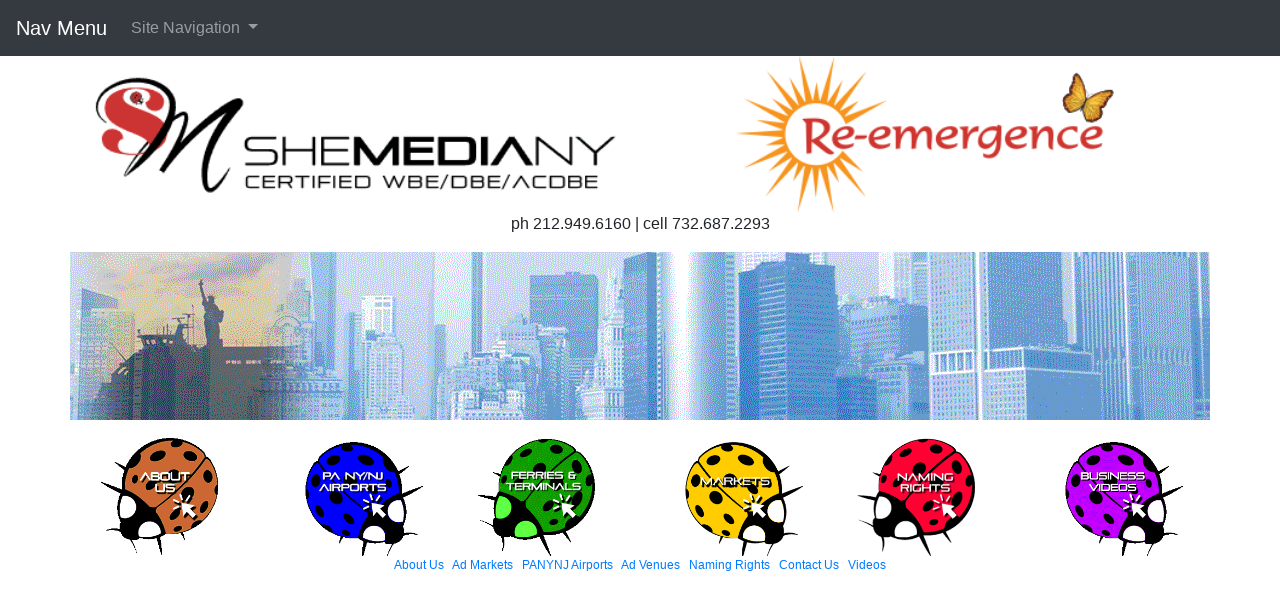

--- FILE ---
content_type: text/html
request_url: https://www.comm-associates.com/she_media_ny/index.html
body_size: 1917
content:
<!DOCTYPE html>
<html lang="en">
  <head>
    <meta charset="UTF-8">
    <meta http-equiv="X-UA-Compatible" content="IE=edge">
    <meta name="viewport" content="width=device-width, initial-scale=1">
    <title>She Media NY Home Page</title>
    <!-- Bootstrap -->
    <link href="css/bootstrap-4.2.1.css" rel="stylesheet">
<style>
.about_ro {
    display: block;
    background: url('images/about_0.gif');
	background-repeat: no-repeat;
	background-position: center;
	background-size: contain;
}

.about_ro:hover {
    background: url('images/about.gif');
	background-repeat: no-repeat;
	background-position: center;
	background-size: contain;
}
.panj_ro {
    display: block;
    background: url('images/panj_0.gif');
	background-repeat: no-repeat;
	background-position: center;
	background-size: contain;
}

.panj_ro:hover {
    background: url('images/panj.gif');
	background-repeat: no-repeat;
	background-position: center;
	background-size: contain;
}
.venues_ro {
    display: block;
    background: url('images/venues_0.gif');
	background-repeat: no-repeat;
	background-position: center;
	background-size: contain;
}

.venues_ro:hover {
    background: url('images/venues.gif');
	background-repeat: no-repeat;
	background-position: center;
	background-size: contain;
}
.Markets_ro {
    display: block;
    background: url('images/Markets_0.gif');
	background-repeat: no-repeat;
	background-position: center;
	background-size: contain;
}

.Markets_ro:hover {
    background: url('images/Markets.gif');
	background-repeat: no-repeat;
	background-position: center;
	background-size: contain;
}
.BusDevt_ro {
    display: block;
    background: url('images/Naming_00000.gif');
	background-repeat: no-repeat;
	background-position: center;
	background-size: contain;
}

.BusDevt_ro:hover {
    background: url('images/Naming.gif');
	background-repeat: no-repeat;
	background-position: center;
	background-size: contain;
}
.video_ro {
    display: block;
    background: url('images/video_0.gif');
	background-repeat: no-repeat;
	background-position: center;
	background-size: contain;
}

.video_ro:hover {
    background: url('images/video.gif');
	background-repeat: no-repeat;
	background-position: center;
	background-size: contain;
}


	</style>
  </head>
  <body>
    <nav class="navbar navbar-expand-lg navbar-dark bg-dark">
      <a class="navbar-brand" href="#">Nav Menu</a>
      <button class="navbar-toggler" type="button" data-toggle="collapse" data-target="#navbarSupportedContent" aria-controls="navbarSupportedContent" aria-expanded="false" aria-label="Toggle navigation">
      <span class="navbar-toggler-icon"></span>
      </button>
      <div class="collapse navbar-collapse" id="navbarSupportedContent">
        <ul class="navbar-nav mr-auto">
          <li class="nav-item dropdown">
            <a class="nav-link dropdown-toggle" href="#" id="navbarDropdown" role="button" data-toggle="dropdown" aria-haspopup="true" aria-expanded="false">
            Site Navigation
            </a>
            <div class="dropdown-menu" aria-labelledby="navbarDropdown">
              <a class="dropdown-item" href="http://www.comm-associates.com/re-emergence/SIBOC_Coronavirus_Relief_Options.pdf" target="new">Download Business Relief Resources</a>
              <a class="dropdown-item" href="index_new.html" target="_parent">Home</a>
              <a class="dropdown-item" href="about_new.html" target="_parent">About Us</a>
			  <a class="dropdown-item" href="venue_airports.html" target="_parent">PANJ Airports</a>
			<a class="dropdown-item" href="markets.html" target="_parent">Ad Markets</a>
			  <a class="dropdown-item" href="venues_new.html" target="_parent">Ad Venues</a>
			  <a class="dropdown-item" href="busdev.html" target="_parent">Business Development</a>
			  <a class="dropdown-item" href="contact.html" target="_parent">Contact Us</a>
			  <a class="dropdown-item" href="video.html" target="_parent">Videos</a>
            </div>
          </li>
        </ul>
      </div>
    </nav>
    <section>
        <div class="container">
          <div class="row">
            <div class="col-12">
           <div class="row"> <div class="col-sm-6"> <img style="width: 100%; height: auto;" src="images/She_Logo.gif" width="446" height="129" alt=""/></div><div class="col-sm-6"><img style="width: 100%; height: auto;" src="images/Reemergence_Logo.png" width="574" height="239" alt=""/></div></div>
<p class="text-center" id="phone">ph 212.949.6160 | cell 732.687.2293</p>
            </div>
        </div>
      </div>
    </section>
    <section>
		<div class="container p-0">
  <div class="row">
		  <div class="col-12"><img style="width: 100%; height: auto;" src="images/image_c1.gif" width="2133" height="315" alt=""/></div>
	  </div>
			  </div>
    </section>
    <section>
      <div class="container mt-2">
        <div class="row align-content-center">
		  <div id="about" class="col-sm-2"><div class="about_ro"><a href="about_new.html" title="About Us" target="_parent"><img style="width: 80%; height: auto" src="images/1pixel.gif" width="284" height="246" alt=""/></a></div>
          </div>
		  <div id="panj" class="col-sm-2"><div class="panj_ro"><a href="venue_airports.html" title="PANJ" target="_parent"><img style="width: 80%; height: auto" src="images/1pixel.gif" width="284" height="246" alt=""/></a></div>
          </div>
          <div id="venues" class="col-sm-2"><div class="venues_ro"><a href="venues_new.html" title="Venues" target="_parent"><img style="width: 80%; height: auto;" src="images/1pixel.gif" width="284" height="246" alt=""/></a></div>
          </div>
          <div id="Markets" class="col-sm-2"><div class="Markets_ro"><a href="markets.html" title="Markets" target="_parent"><img style="width: 80%; height: auto;" src="images/1pixel.gif" width="284" height="246" alt=""/></a></div>
          </div>
			<div id="BusDevt" class="col-sm-2"><div class="BusDevt_ro"><a href="naming.html" title="Naming Rights" target="_parent"><img style="width: 80%; height: auto;" src="images/1pixel.gif" width="284" height="246" alt=""/></a></div>
          </div>
			<div id="videos" class="col-sm-2"><div class="video_ro"><a href="video.html" title="Video Page" target="_parent"><img style="width: 80%; height: auto;" src="images/1pixel.gif" width="284" height="246" alt=""/></a></div>
          </div>
        </div>
      </div>
    </section>
        <footer class="text-center">
      <div class="container">
        <div class="row">
          <div class="col-12 text-center">
            <p style="color:#FFFFFF; font-family:Arial, Helvetica, sans-serif; font-size:12px; text-align:center;"><a href="about_new.html" target="_parent">About Us</a> | <a href="markets.html" target="_parent">Ad Markets</a> | <a href="venue_airports.html" target="_parent">PANYNJ Airports</a> | <a href="venues_new.html" target="_parent">Ad Venues</a> | <a href="naming.html" target="_parent">Naming Rights</a> | <a href="contact.html" target="_parent">Contact Us</a> | <a href="video.html" title="Video Page" target="_parent">Videos</a></p>
          </div>
        </div>
      </div>
    </footer>
    <!-- jQuery (necessary for Bootstrap's JavaScript plugins) -->
    <script src="js/jquery-3.3.1.min.js"></script>
    <!-- Include all compiled plugins (below), or include individual files as needed -->
    <script src="js/popper.min.js"></script>
    <script src="js/bootstrap-4.2.1.js"></script>
  <!-- WiredMinds eMetrics tracking with Enterprise Edition V5.4 START -->
<script type='text/javascript' src='https://count.carrierzone.com/app/count_server/count.js'></script>
<script type='text/javascript'><!--
wm_custnum='bd35764d2ee91372';
wm_page_name='index.html';
wm_group_name='/services/webpages/c/o/comm-associates.com/public/she_media_ny';
wm_campaign_key='campaign_id';
wm_track_alt='';
wiredminds.count();
// -->
</script>
<!-- WiredMinds eMetrics tracking with Enterprise Edition V5.4 END -->
</body>
</html>